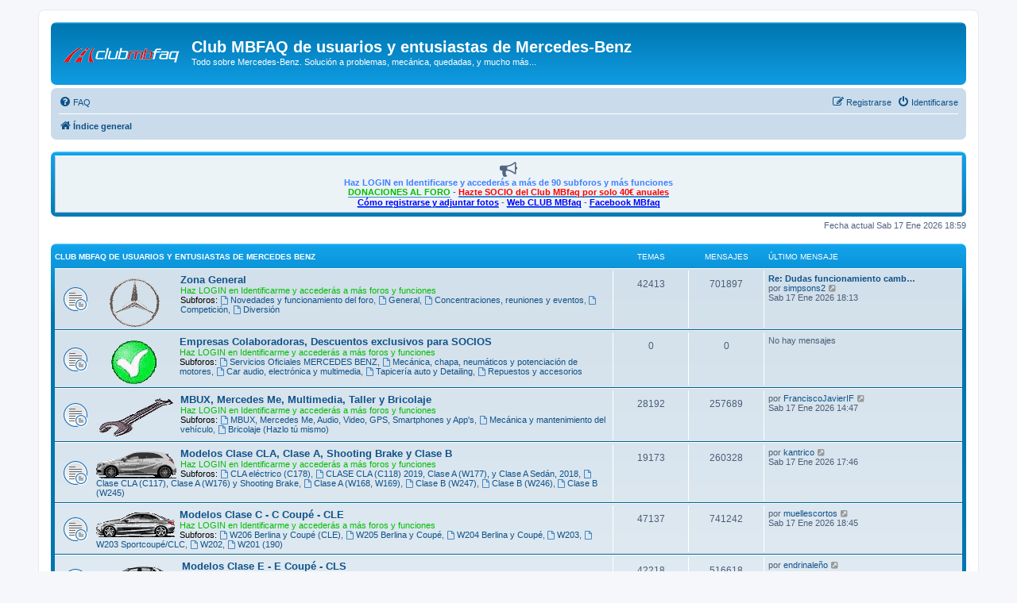

--- FILE ---
content_type: text/html; charset=UTF-8
request_url: https://www.mbfaq.com/index.php?sid=5d1460e321a7b709a6deefd42fcdbd42
body_size: 6573
content:
<!DOCTYPE html>
<html dir="ltr" lang="es">
<head>
<meta charset="utf-8" />
<meta http-equiv="X-UA-Compatible" content="IE=edge">
<meta name="viewport" content="width=device-width, initial-scale=1" />

        <!-- App Indexing for Google Search -->
        <link href="android-app://com.quoord.tapatalkpro.activity/tapatalk/www.mbfaq.com/?ttfid=45652&location=index&channel=google-indexing" rel="alternate" />
        <link href="ios-app://307880732/tapatalk/www.mbfaq.com/?ttfid=45652&location=index&channel=google-indexing" rel="alternate" />
        
        <link href="./mobiquo/smartbanner/manifest.json" rel="manifest">
        
        <meta name="apple-itunes-app" content="app-id=307880732, affiliate-data=at=10lR7C, app-argument=tapatalk://www.mbfaq.com/?ttfid=45652&location=index" />
        
<title>Club MBFAQ de usuarios y entusiastas de Mercedes-Benz - Página principal</title>

	<link rel="alternate" type="application/atom+xml" title="Feed - Club MBFAQ de usuarios y entusiastas de Mercedes-Benz" href="/app.php/feed?sid=204e2851e3fb23c08f278f88dc54e3c9">	<link rel="alternate" type="application/atom+xml" title="Feed - Noticias" href="/app.php/feed/news?sid=204e2851e3fb23c08f278f88dc54e3c9">	<link rel="alternate" type="application/atom+xml" title="Feed - Todos los Foros" href="/app.php/feed/forums?sid=204e2851e3fb23c08f278f88dc54e3c9">	<link rel="alternate" type="application/atom+xml" title="Feed - Nuevos Temas" href="/app.php/feed/topics?sid=204e2851e3fb23c08f278f88dc54e3c9">	<link rel="alternate" type="application/atom+xml" title="Feed - Temas Activos" href="/app.php/feed/topics_active?sid=204e2851e3fb23c08f278f88dc54e3c9">			
	<link rel="canonical" href="https://www.mbfaq.com/">

<!--
	phpBB style name: prosilver
	Based on style:   prosilver (this is the default phpBB3 style)
	Original author:  Tom Beddard ( http://www.subBlue.com/ )
	Modified by:
-->

<link href="./assets/css/font-awesome.min.css?assets_version=140" rel="stylesheet">
<link href="./styles/prosilver/theme/stylesheet.css?assets_version=140" rel="stylesheet">
<link href="./styles/prosilver/theme/es_x_tu/stylesheet.css?assets_version=140" rel="stylesheet">




<!--[if lte IE 9]>
	<link href="./styles/prosilver/theme/tweaks.css?assets_version=140" rel="stylesheet">
<![endif]-->





</head>
<body id="phpbb" class="nojs notouch section-index ltr ">


<div id="wrap" class="wrap">
	<a id="top" class="top-anchor" accesskey="t"></a>
	<div id="page-header">
		<div class="headerbar" role="banner">
					<div class="inner">

			<div id="site-description" class="site-description">
		<a id="logo" class="logo" href="./index.php?sid=204e2851e3fb23c08f278f88dc54e3c9" title="Índice general">
					<span class="site_logo"></span>
				</a>
				<h1>Club MBFAQ de usuarios y entusiastas de Mercedes-Benz</h1>
				<p>Todo sobre Mercedes-Benz. Solución a problemas, mecánica, quedadas, y mucho más...</p>
				<p class="skiplink"><a href="#start_here">Obviar</a></p>
			</div>

									
			</div>
					</div>
				<div class="navbar" role="navigation">
	<div class="inner">

	<ul id="nav-main" class="nav-main linklist" role="menubar">

		<li id="quick-links" class="quick-links dropdown-container responsive-menu hidden" data-skip-responsive="true">
			<a href="#" class="dropdown-trigger">
				<i class="icon fa-bars fa-fw" aria-hidden="true"></i><span>Enlaces rápidos</span>
			</a>
			<div class="dropdown">
				<div class="pointer"><div class="pointer-inner"></div></div>
				<ul class="dropdown-contents" role="menu">
					
					
										<li class="separator"></li>

									</ul>
			</div>
		</li>

				<li data-skip-responsive="true">
			<a href="/app.php/help/faq?sid=204e2851e3fb23c08f278f88dc54e3c9" rel="help" title="Preguntas Frecuentes" role="menuitem">
				<i class="icon fa-question-circle fa-fw" aria-hidden="true"></i><span>FAQ</span>
			</a>
		</li>
						
			<li class="rightside"  data-skip-responsive="true">
			<a href="./ucp.php?mode=login&amp;redirect=index.php&amp;sid=204e2851e3fb23c08f278f88dc54e3c9" title="Identificarse" accesskey="x" role="menuitem">
				<i class="icon fa-power-off fa-fw" aria-hidden="true"></i><span>Identificarse</span>
			</a>
		</li>
					<li class="rightside" data-skip-responsive="true">
				<a href="./ucp.php?mode=register&amp;sid=204e2851e3fb23c08f278f88dc54e3c9" role="menuitem">
					<i class="icon fa-pencil-square-o  fa-fw" aria-hidden="true"></i><span>Registrarse</span>
				</a>
			</li>
						</ul>

	<ul id="nav-breadcrumbs" class="nav-breadcrumbs linklist navlinks" role="menubar">
				
		
		<li class="breadcrumbs" itemscope itemtype="https://schema.org/BreadcrumbList">

			
							<span class="crumb" itemtype="https://schema.org/ListItem" itemprop="itemListElement" itemscope><a itemprop="item" href="./index.php?sid=204e2851e3fb23c08f278f88dc54e3c9" accesskey="h" data-navbar-reference="index"><i class="icon fa-home fa-fw"></i><span itemprop="name">Índice general</span></a><meta itemprop="position" content="1" /></span>

			
					</li>

		
			</ul>

	</div>
</div>
	</div>

	
	<a id="start_here" class="anchor"></a>
	<div id="page-body" class="page-body" role="main">
		
		﻿<!-- Start Simple News Admin by Galandas -->
<div class="forabg">
	<div class="inner">
		<table class="table1" cellspacing="0">
			<tr class="bg1">
				<td style="text-align: center;"><i class="fa fa-bullhorn fa-2x" aria-hidden="true"></i>
 <div align="center"><span style="color:#4080FF"><strong class="text-strong">Haz LOGIN en Identificarse y accederás a más de 90 subforos y más funciones</strong></span></div>
<div align="center"><strong class="text-strong"><a href="https://www.mbfaq.com/viewtopic.php?t=312149" class="postlink"><span style="color:#00BF00">DONACIONES AL FORO</span></a> - <a href="https://www.mbfaq.com/viewtopic.php?t=239734" class="postlink"><span style="text-decoration:underline"><strong class="text-strong"><span style="color:#FF0000">Hazte SOCIO del Club MBfaq por solo 40€ anuales</span></strong></span></a></strong><br>

<div align="center"><strong class="text-strong"><a href="https://www.mbfaq.com/viewtopic.php?f=8&amp;t=197516" class="postlink"><span style="color:#0000FF"><strong class="text-strong"><span style="text-decoration:underline">Cómo registrarse y adjuntar fotos</span></strong></span></a><strong class="text-strong"> - <a href="http://www.clubmbfaq.es/" class="postlink"><span style="color:#0000FF"><span style="text-decoration:underline"><strong class="text-strong">Web CLUB MBfaq</strong></span></span></a>   - <a href="https://m.facebook.com/clubmbfaq/?ref=bookmarks" class="postlink"><span style="color:#0000FF"><span style="text-decoration:underline"><strong class="text-strong">Facebook MBfaq</strong></span></span></a></strong></strong></div></div></td>
			</tr>
		</table>
	</div>
</div>
	
<!-- End Simple News Admin by Galandas -->	
<p class="right responsive-center time">Fecha actual Sab 17 Ene 2026 18:59</p>



	
				<div class="forabg">
			<div class="inner">
			<ul class="topiclist">
				<li class="header">
										<dl class="row-item">
						<dt><div class="list-inner"><a href="./viewforum.php?f=137&amp;sid=204e2851e3fb23c08f278f88dc54e3c9">Club MBFAQ de usuarios y entusiastas de Mercedes Benz</a></div></dt>
						<dd class="topics">Temas</dd>
						<dd class="posts">Mensajes</dd>
						<dd class="lastpost"><span>Último mensaje</span></dd>
					</dl>
									</li>
			</ul>
			<ul class="topiclist forums">
		
	
	
	
			
					<li class="row">
						<dl class="row-item forum_read_subforum">
				<dt title="No hay mensajes sin leer">
										<div class="list-inner">
													<!--
								<a class="feed-icon-forum" title="Feed - Zona General" href="/app.php/feed?sid=204e2851e3fb23c08f278f88dc54e3c9?f=96">
									<i class="icon fa-rss-square fa-fw icon-orange" aria-hidden="true"></i><span class="sr-only">Feed - Zona General</span>
								</a>
							-->
																										<span class="forum-image"><img src="./images/foros/General.GIF" alt="No hay mensajes sin leer" /></span>
																			<a href="./viewforum.php?f=96&amp;sid=204e2851e3fb23c08f278f88dc54e3c9" class="forumtitle">Zona General</a>
						<br /><span style="color:#00BF00">Haz LOGIN en Identificarme y accederás a más foros y funciones</span>																										<br /><strong>Subforos:</strong>
															<a href="./viewforum.php?f=18&amp;sid=204e2851e3fb23c08f278f88dc54e3c9" class="subforum read" title="No hay mensajes sin leer">
									<i class="icon fa-file-o fa-fw  icon-blue icon-md" aria-hidden="true"></i>Novedades y funcionamiento del foro</a>, 															<a href="./viewforum.php?f=8&amp;sid=204e2851e3fb23c08f278f88dc54e3c9" class="subforum read" title="No hay mensajes sin leer">
									<i class="icon fa-file-o fa-fw  icon-blue icon-md" aria-hidden="true"></i>General</a>, 															<a href="./viewforum.php?f=28&amp;sid=204e2851e3fb23c08f278f88dc54e3c9" class="subforum read" title="No hay mensajes sin leer">
									<i class="icon fa-file-o fa-fw  icon-blue icon-md" aria-hidden="true"></i>Concentraciones, reuniones y eventos</a>, 															<a href="./viewforum.php?f=22&amp;sid=204e2851e3fb23c08f278f88dc54e3c9" class="subforum read" title="No hay mensajes sin leer">
									<i class="icon fa-file-o fa-fw  icon-blue icon-md" aria-hidden="true"></i>Competición</a>, 															<a href="./viewforum.php?f=9&amp;sid=204e2851e3fb23c08f278f88dc54e3c9" class="subforum read" title="No hay mensajes sin leer">
									<i class="icon fa-file-o fa-fw  icon-blue icon-md" aria-hidden="true"></i>Diversión</a>																				
												<div class="responsive-show" style="display: none;">
															Temas: <strong>42413</strong>
													</div>
											</div>
				</dt>
									<dd class="topics">42413 <dfn>Temas</dfn></dd>
					<dd class="posts">701897 <dfn>Mensajes</dfn></dd>
					<dd class="lastpost">
						<span>
																						<dfn>Último mensaje</dfn>
																										<a href="./viewtopic.php?p=4055272&amp;sid=204e2851e3fb23c08f278f88dc54e3c9#p4055272" title="Re: Dudas funcionamiento cambio automático al retener/freno" class="lastsubject">Re: Dudas funcionamiento camb…</a> <br />
																	por <a href="./memberlist.php?mode=viewprofile&amp;u=119798&amp;sid=204e2851e3fb23c08f278f88dc54e3c9" class="username">simpsons2</a>																	<a href="./viewtopic.php?p=4055272&amp;sid=204e2851e3fb23c08f278f88dc54e3c9#p4055272" title="Ver último mensaje">
										<i class="icon fa-external-link-square fa-fw icon-lightgray icon-md" aria-hidden="true"></i><span class="sr-only">Ver último mensaje</span>
									</a>
																<br /><time datetime="2026-01-17T17:13:26+00:00">Sab 17 Ene 2026 18:13</time>
													</span>
					</dd>
							</dl>
					</li>
			
	
	
			
					<li class="row">
						<dl class="row-item forum_read_subforum">
				<dt title="No hay mensajes sin leer">
										<div class="list-inner">
													<!--
								<a class="feed-icon-forum" title="Feed - Empresas Colaboradoras, Descuentos exclusivos para SOCIOS" href="/app.php/feed?sid=204e2851e3fb23c08f278f88dc54e3c9?f=138">
									<i class="icon fa-rss-square fa-fw icon-orange" aria-hidden="true"></i><span class="sr-only">Feed - Empresas Colaboradoras, Descuentos exclusivos para SOCIOS</span>
								</a>
							-->
																										<span class="forum-image"><img src="./images/foros/empresas.png" alt="No hay mensajes sin leer" /></span>
																			<a href="./viewforum.php?f=138&amp;sid=204e2851e3fb23c08f278f88dc54e3c9" class="forumtitle">Empresas Colaboradoras, Descuentos exclusivos para SOCIOS</a>
						<br /><span style="color:#00BF00">Haz LOGIN en Identificarme y accederás a más foros y funciones</span>																										<br /><strong>Subforos:</strong>
															<a href="./viewforum.php?f=204&amp;sid=204e2851e3fb23c08f278f88dc54e3c9" class="subforum read" title="No hay mensajes sin leer">
									<i class="icon fa-file-o fa-fw  icon-blue icon-md" aria-hidden="true"></i>Servicios Oficiales MERCEDES BENZ</a>, 															<a href="./viewforum.php?f=109&amp;sid=204e2851e3fb23c08f278f88dc54e3c9" class="subforum read" title="No hay mensajes sin leer">
									<i class="icon fa-file-o fa-fw  icon-blue icon-md" aria-hidden="true"></i>Mecánica, chapa, neumáticos y potenciación de motores</a>, 															<a href="./viewforum.php?f=110&amp;sid=204e2851e3fb23c08f278f88dc54e3c9" class="subforum read" title="No hay mensajes sin leer">
									<i class="icon fa-file-o fa-fw  icon-blue icon-md" aria-hidden="true"></i>Car audio, electrónica y multimedia</a>, 															<a href="./viewforum.php?f=111&amp;sid=204e2851e3fb23c08f278f88dc54e3c9" class="subforum read" title="No hay mensajes sin leer">
									<i class="icon fa-file-o fa-fw  icon-blue icon-md" aria-hidden="true"></i>Tapicería auto y Detailing</a>, 															<a href="./viewforum.php?f=112&amp;sid=204e2851e3fb23c08f278f88dc54e3c9" class="subforum read" title="No hay mensajes sin leer">
									<i class="icon fa-file-o fa-fw  icon-blue icon-md" aria-hidden="true"></i>Repuestos y accesorios</a>																				
												<div class="responsive-show" style="display: none;">
													</div>
											</div>
				</dt>
									<dd class="topics">0 <dfn>Temas</dfn></dd>
					<dd class="posts">0 <dfn>Mensajes</dfn></dd>
					<dd class="lastpost">
						<span>
																													No hay mensajes
																				</span>
					</dd>
							</dl>
					</li>
			
	
	
			
					<li class="row">
						<dl class="row-item forum_read_subforum">
				<dt title="No hay mensajes sin leer">
										<div class="list-inner">
													<!--
								<a class="feed-icon-forum" title="Feed - MBUX, Mercedes Me, Multimedia, Taller y Bricolaje" href="/app.php/feed?sid=204e2851e3fb23c08f278f88dc54e3c9?f=97">
									<i class="icon fa-rss-square fa-fw icon-orange" aria-hidden="true"></i><span class="sr-only">Feed - MBUX, Mercedes Me, Multimedia, Taller y Bricolaje</span>
								</a>
							-->
																										<span class="forum-image"><img src="./images/foros/TALLER.GIF" alt="No hay mensajes sin leer" /></span>
																			<a href="./viewforum.php?f=97&amp;sid=204e2851e3fb23c08f278f88dc54e3c9" class="forumtitle">MBUX, Mercedes Me, Multimedia, Taller y Bricolaje</a>
						<br /><span style="color:#00BF00">Haz LOGIN en Identificarme y accederás a más foros y funciones</span>																										<br /><strong>Subforos:</strong>
															<a href="./viewforum.php?f=25&amp;sid=204e2851e3fb23c08f278f88dc54e3c9" class="subforum read" title="No hay mensajes sin leer">
									<i class="icon fa-file-o fa-fw  icon-blue icon-md" aria-hidden="true"></i>MBUX, Mercedes Me, Audio, Video, GPS, Smartphones y App's</a>, 															<a href="./viewforum.php?f=11&amp;sid=204e2851e3fb23c08f278f88dc54e3c9" class="subforum read" title="No hay mensajes sin leer">
									<i class="icon fa-file-o fa-fw  icon-blue icon-md" aria-hidden="true"></i>Mecánica y mantenimiento del vehículo</a>, 															<a href="./viewforum.php?f=36&amp;sid=204e2851e3fb23c08f278f88dc54e3c9" class="subforum read" title="No hay mensajes sin leer">
									<i class="icon fa-file-o fa-fw  icon-blue icon-md" aria-hidden="true"></i>Bricolaje (Hazlo tú mismo)</a>																				
												<div class="responsive-show" style="display: none;">
															Temas: <strong>28192</strong>
													</div>
											</div>
				</dt>
									<dd class="topics">28192 <dfn>Temas</dfn></dd>
					<dd class="posts">257689 <dfn>Mensajes</dfn></dd>
					<dd class="lastpost">
						<span>
																						<dfn>Último mensaje</dfn>
																	por <a href="./memberlist.php?mode=viewprofile&amp;u=245049&amp;sid=204e2851e3fb23c08f278f88dc54e3c9" class="username">FranciscoJavierIF</a>																	<a href="./viewtopic.php?p=4055249&amp;sid=204e2851e3fb23c08f278f88dc54e3c9#p4055249" title="Ver último mensaje">
										<i class="icon fa-external-link-square fa-fw icon-lightgray icon-md" aria-hidden="true"></i><span class="sr-only">Ver último mensaje</span>
									</a>
																<br /><time datetime="2026-01-17T13:47:16+00:00">Sab 17 Ene 2026 14:47</time>
													</span>
					</dd>
							</dl>
					</li>
			
	
	
			
					<li class="row">
						<dl class="row-item forum_read_subforum">
				<dt title="No hay mensajes sin leer">
										<div class="list-inner">
													<!--
								<a class="feed-icon-forum" title="Feed - Modelos Clase CLA, Clase A, Shooting Brake y Clase B" href="/app.php/feed?sid=204e2851e3fb23c08f278f88dc54e3c9?f=98">
									<i class="icon fa-rss-square fa-fw icon-orange" aria-hidden="true"></i><span class="sr-only">Feed - Modelos Clase CLA, Clase A, Shooting Brake y Clase B</span>
								</a>
							-->
																										<span class="forum-image"><img src="./images/foros/W176.png" alt="No hay mensajes sin leer" /></span>
																			<a href="./viewforum.php?f=98&amp;sid=204e2851e3fb23c08f278f88dc54e3c9" class="forumtitle">Modelos Clase CLA, Clase A, Shooting Brake y Clase B</a>
						<br /><span style="color:#00BF00">Haz LOGIN en Identificarme y accederás a más foros y funciones</span>																										<br /><strong>Subforos:</strong>
															<a href="./viewforum.php?f=238&amp;sid=204e2851e3fb23c08f278f88dc54e3c9" class="subforum read" title="No hay mensajes sin leer">
									<i class="icon fa-file-o fa-fw  icon-blue icon-md" aria-hidden="true"></i>CLA eléctrico (C178)</a>, 															<a href="./viewforum.php?f=217&amp;sid=204e2851e3fb23c08f278f88dc54e3c9" class="subforum read" title="No hay mensajes sin leer">
									<i class="icon fa-file-o fa-fw  icon-blue icon-md" aria-hidden="true"></i>CLASE CLA (C118) 2019, Clase A (W177), y Clase A Sedán, 2018</a>, 															<a href="./viewforum.php?f=161&amp;sid=204e2851e3fb23c08f278f88dc54e3c9" class="subforum read" title="No hay mensajes sin leer">
									<i class="icon fa-file-o fa-fw  icon-blue icon-md" aria-hidden="true"></i>Clase CLA (C117), Clase A (W176) y Shooting Brake</a>, 															<a href="./viewforum.php?f=2&amp;sid=204e2851e3fb23c08f278f88dc54e3c9" class="subforum read" title="No hay mensajes sin leer">
									<i class="icon fa-file-o fa-fw  icon-blue icon-md" aria-hidden="true"></i>Clase A (W168, W169)</a>, 															<a href="./viewforum.php?f=222&amp;sid=204e2851e3fb23c08f278f88dc54e3c9" class="subforum read" title="No hay mensajes sin leer">
									<i class="icon fa-file-o fa-fw  icon-blue icon-md" aria-hidden="true"></i>Clase B (W247)</a>, 															<a href="./viewforum.php?f=153&amp;sid=204e2851e3fb23c08f278f88dc54e3c9" class="subforum read" title="No hay mensajes sin leer">
									<i class="icon fa-file-o fa-fw  icon-blue icon-md" aria-hidden="true"></i>Clase B (W246)</a>, 															<a href="./viewforum.php?f=42&amp;sid=204e2851e3fb23c08f278f88dc54e3c9" class="subforum read" title="No hay mensajes sin leer">
									<i class="icon fa-file-o fa-fw  icon-blue icon-md" aria-hidden="true"></i>Clase B (W245)</a>																				
												<div class="responsive-show" style="display: none;">
															Temas: <strong>19173</strong>
													</div>
											</div>
				</dt>
									<dd class="topics">19173 <dfn>Temas</dfn></dd>
					<dd class="posts">260328 <dfn>Mensajes</dfn></dd>
					<dd class="lastpost">
						<span>
																						<dfn>Último mensaje</dfn>
																	por <a href="./memberlist.php?mode=viewprofile&amp;u=25724&amp;sid=204e2851e3fb23c08f278f88dc54e3c9" class="username">kantrico</a>																	<a href="./viewtopic.php?p=4055265&amp;sid=204e2851e3fb23c08f278f88dc54e3c9#p4055265" title="Ver último mensaje">
										<i class="icon fa-external-link-square fa-fw icon-lightgray icon-md" aria-hidden="true"></i><span class="sr-only">Ver último mensaje</span>
									</a>
																<br /><time datetime="2026-01-17T16:46:38+00:00">Sab 17 Ene 2026 17:46</time>
													</span>
					</dd>
							</dl>
					</li>
			
	
	
			
					<li class="row">
						<dl class="row-item forum_read_subforum">
				<dt title="No hay mensajes sin leer">
										<div class="list-inner">
													<!--
								<a class="feed-icon-forum" title="Feed - Modelos Clase C - C Coupé - CLE" href="/app.php/feed?sid=204e2851e3fb23c08f278f88dc54e3c9?f=99">
									<i class="icon fa-rss-square fa-fw icon-orange" aria-hidden="true"></i><span class="sr-only">Feed - Modelos Clase C - C Coupé - CLE</span>
								</a>
							-->
																										<span class="forum-image"><img src="./images/foros/w205.png" alt="No hay mensajes sin leer" /></span>
																			<a href="./viewforum.php?f=99&amp;sid=204e2851e3fb23c08f278f88dc54e3c9" class="forumtitle">Modelos Clase C - C Coupé - CLE</a>
						<br /><span style="color:#00BF00">Haz LOGIN en Identificarme y accederás a más foros y funciones</span>																										<br /><strong>Subforos:</strong>
															<a href="./viewforum.php?f=226&amp;sid=204e2851e3fb23c08f278f88dc54e3c9" class="subforum read" title="No hay mensajes sin leer">
									<i class="icon fa-file-o fa-fw  icon-blue icon-md" aria-hidden="true"></i>W206 Berlina y Coupé (CLE)</a>, 															<a href="./viewforum.php?f=180&amp;sid=204e2851e3fb23c08f278f88dc54e3c9" class="subforum read" title="No hay mensajes sin leer">
									<i class="icon fa-file-o fa-fw  icon-blue icon-md" aria-hidden="true"></i>W205 Berlina y Coupé</a>, 															<a href="./viewforum.php?f=41&amp;sid=204e2851e3fb23c08f278f88dc54e3c9" class="subforum read" title="No hay mensajes sin leer">
									<i class="icon fa-file-o fa-fw  icon-blue icon-md" aria-hidden="true"></i>W204 Berlina y Coupé</a>, 															<a href="./viewforum.php?f=3&amp;sid=204e2851e3fb23c08f278f88dc54e3c9" class="subforum read" title="No hay mensajes sin leer">
									<i class="icon fa-file-o fa-fw  icon-blue icon-md" aria-hidden="true"></i>W203</a>, 															<a href="./viewforum.php?f=76&amp;sid=204e2851e3fb23c08f278f88dc54e3c9" class="subforum read" title="No hay mensajes sin leer">
									<i class="icon fa-file-o fa-fw  icon-blue icon-md" aria-hidden="true"></i>W203 Sportcoupé/CLC</a>, 															<a href="./viewforum.php?f=13&amp;sid=204e2851e3fb23c08f278f88dc54e3c9" class="subforum read" title="No hay mensajes sin leer">
									<i class="icon fa-file-o fa-fw  icon-blue icon-md" aria-hidden="true"></i>W202</a>, 															<a href="./viewforum.php?f=12&amp;sid=204e2851e3fb23c08f278f88dc54e3c9" class="subforum read" title="No hay mensajes sin leer">
									<i class="icon fa-file-o fa-fw  icon-blue icon-md" aria-hidden="true"></i>W201 (190)</a>																				
												<div class="responsive-show" style="display: none;">
															Temas: <strong>47137</strong>
													</div>
											</div>
				</dt>
									<dd class="topics">47137 <dfn>Temas</dfn></dd>
					<dd class="posts">741242 <dfn>Mensajes</dfn></dd>
					<dd class="lastpost">
						<span>
																						<dfn>Último mensaje</dfn>
																	por <a href="./memberlist.php?mode=viewprofile&amp;u=22686&amp;sid=204e2851e3fb23c08f278f88dc54e3c9" class="username">muellescortos</a>																	<a href="./viewtopic.php?p=4055276&amp;sid=204e2851e3fb23c08f278f88dc54e3c9#p4055276" title="Ver último mensaje">
										<i class="icon fa-external-link-square fa-fw icon-lightgray icon-md" aria-hidden="true"></i><span class="sr-only">Ver último mensaje</span>
									</a>
																<br /><time datetime="2026-01-17T17:45:36+00:00">Sab 17 Ene 2026 18:45</time>
													</span>
					</dd>
							</dl>
					</li>
			
	
	
			
					<li class="row">
						<dl class="row-item forum_read_subforum">
				<dt title="No hay mensajes sin leer">
										<div class="list-inner">
													<!--
								<a class="feed-icon-forum" title="Feed - Modelos Clase E - E Coupé - CLS" href="/app.php/feed?sid=204e2851e3fb23c08f278f88dc54e3c9?f=100">
									<i class="icon fa-rss-square fa-fw icon-orange" aria-hidden="true"></i><span class="sr-only">Feed - Modelos Clase E - E Coupé - CLS</span>
								</a>
							-->
																										<span class="forum-image"><img src="./images/foros/W212.png" alt="No hay mensajes sin leer" /></span>
																			<a href="./viewforum.php?f=100&amp;sid=204e2851e3fb23c08f278f88dc54e3c9" class="forumtitle">Modelos Clase E - E Coupé - CLS</a>
						<br /><span style="color:#00BF00">Haz LOGIN en Identificarme y accederás a más foros y funciones</span>																										<br /><strong>Subforos:</strong>
															<a href="./viewforum.php?f=232&amp;sid=204e2851e3fb23c08f278f88dc54e3c9" class="subforum read" title="No hay mensajes sin leer">
									<i class="icon fa-file-o fa-fw  icon-blue icon-md" aria-hidden="true"></i>EQE - Eléctrico</a>, 															<a href="./viewforum.php?f=206&amp;sid=204e2851e3fb23c08f278f88dc54e3c9" class="subforum read" title="No hay mensajes sin leer">
									<i class="icon fa-file-o fa-fw  icon-blue icon-md" aria-hidden="true"></i>W213, W257 (CLS), W214</a>, 															<a href="./viewforum.php?f=74&amp;sid=204e2851e3fb23c08f278f88dc54e3c9" class="subforum read" title="No hay mensajes sin leer">
									<i class="icon fa-file-o fa-fw  icon-blue icon-md" aria-hidden="true"></i>W212 W218 (CLS) C207</a>, 															<a href="./viewforum.php?f=4&amp;sid=204e2851e3fb23c08f278f88dc54e3c9" class="subforum read" title="No hay mensajes sin leer">
									<i class="icon fa-file-o fa-fw  icon-blue icon-md" aria-hidden="true"></i>W211 y W219 (CLS)</a>, 															<a href="./viewforum.php?f=14&amp;sid=204e2851e3fb23c08f278f88dc54e3c9" class="subforum read" title="No hay mensajes sin leer">
									<i class="icon fa-file-o fa-fw  icon-blue icon-md" aria-hidden="true"></i>W210</a>, 															<a href="./viewforum.php?f=75&amp;sid=204e2851e3fb23c08f278f88dc54e3c9" class="subforum read" title="No hay mensajes sin leer">
									<i class="icon fa-file-o fa-fw  icon-blue icon-md" aria-hidden="true"></i>W124</a>, 															<a href="./viewforum.php?f=17&amp;sid=204e2851e3fb23c08f278f88dc54e3c9" class="subforum read" title="No hay mensajes sin leer">
									<i class="icon fa-file-o fa-fw  icon-blue icon-md" aria-hidden="true"></i>W123</a>																				
												<div class="responsive-show" style="display: none;">
															Temas: <strong>42218</strong>
													</div>
											</div>
				</dt>
									<dd class="topics">42218 <dfn>Temas</dfn></dd>
					<dd class="posts">516618 <dfn>Mensajes</dfn></dd>
					<dd class="lastpost">
						<span>
																						<dfn>Último mensaje</dfn>
																	por <a href="./memberlist.php?mode=viewprofile&amp;u=29866&amp;sid=204e2851e3fb23c08f278f88dc54e3c9" class="username">endrinaleño</a>																	<a href="./viewtopic.php?p=4055260&amp;sid=204e2851e3fb23c08f278f88dc54e3c9#p4055260" title="Ver último mensaje">
										<i class="icon fa-external-link-square fa-fw icon-lightgray icon-md" aria-hidden="true"></i><span class="sr-only">Ver último mensaje</span>
									</a>
																<br /><time datetime="2026-01-17T15:50:14+00:00">Sab 17 Ene 2026 16:50</time>
													</span>
					</dd>
							</dl>
					</li>
			
	
	
			
					<li class="row">
						<dl class="row-item forum_read_subforum">
				<dt title="No hay mensajes sin leer">
										<div class="list-inner">
													<!--
								<a class="feed-icon-forum" title="Feed - Modelos Clases S - CL" href="/app.php/feed?sid=204e2851e3fb23c08f278f88dc54e3c9?f=101">
									<i class="icon fa-rss-square fa-fw icon-orange" aria-hidden="true"></i><span class="sr-only">Feed - Modelos Clases S - CL</span>
								</a>
							-->
																										<span class="forum-image"><img src="./images/foros/W221.png" alt="No hay mensajes sin leer" /></span>
																			<a href="./viewforum.php?f=101&amp;sid=204e2851e3fb23c08f278f88dc54e3c9" class="forumtitle">Modelos Clases S - CL</a>
						<br /><span style="color:#00BF00">Haz LOGIN en Identificarme y accederás a más foros y funciones</span>																										<br /><strong>Subforos:</strong>
															<a href="./viewforum.php?f=233&amp;sid=204e2851e3fb23c08f278f88dc54e3c9" class="subforum read" title="No hay mensajes sin leer">
									<i class="icon fa-file-o fa-fw  icon-blue icon-md" aria-hidden="true"></i>EQS - Eléctrico</a>, 															<a href="./viewforum.php?f=227&amp;sid=204e2851e3fb23c08f278f88dc54e3c9" class="subforum read" title="No hay mensajes sin leer">
									<i class="icon fa-file-o fa-fw  icon-blue icon-md" aria-hidden="true"></i>W223</a>, 															<a href="./viewforum.php?f=171&amp;sid=204e2851e3fb23c08f278f88dc54e3c9" class="subforum read" title="No hay mensajes sin leer">
									<i class="icon fa-file-o fa-fw  icon-blue icon-md" aria-hidden="true"></i>W222/C217 y W221/C216</a>, 															<a href="./viewforum.php?f=5&amp;sid=204e2851e3fb23c08f278f88dc54e3c9" class="subforum read" title="No hay mensajes sin leer">
									<i class="icon fa-file-o fa-fw  icon-blue icon-md" aria-hidden="true"></i>W220/C215</a>, 															<a href="./viewforum.php?f=77&amp;sid=204e2851e3fb23c08f278f88dc54e3c9" class="subforum read" title="No hay mensajes sin leer">
									<i class="icon fa-file-o fa-fw  icon-blue icon-md" aria-hidden="true"></i>W140/C140</a>, 															<a href="./viewforum.php?f=15&amp;sid=204e2851e3fb23c08f278f88dc54e3c9" class="subforum read" title="No hay mensajes sin leer">
									<i class="icon fa-file-o fa-fw  icon-blue icon-md" aria-hidden="true"></i>W126/C126 y W116</a>																				
												<div class="responsive-show" style="display: none;">
															Temas: <strong>8779</strong>
													</div>
											</div>
				</dt>
									<dd class="topics">8779 <dfn>Temas</dfn></dd>
					<dd class="posts">109418 <dfn>Mensajes</dfn></dd>
					<dd class="lastpost">
						<span>
																						<dfn>Último mensaje</dfn>
																	por <a href="./memberlist.php?mode=viewprofile&amp;u=141345&amp;sid=204e2851e3fb23c08f278f88dc54e3c9" class="username">James69</a>																	<a href="./viewtopic.php?p=4055217&amp;sid=204e2851e3fb23c08f278f88dc54e3c9#p4055217" title="Ver último mensaje">
										<i class="icon fa-external-link-square fa-fw icon-lightgray icon-md" aria-hidden="true"></i><span class="sr-only">Ver último mensaje</span>
									</a>
																<br /><time datetime="2026-01-16T22:53:26+00:00">Vie 16 Ene 2026 23:53</time>
													</span>
					</dd>
							</dl>
					</li>
			
	
	
			
					<li class="row">
						<dl class="row-item forum_read_subforum">
				<dt title="No hay mensajes sin leer">
										<div class="list-inner">
													<!--
								<a class="feed-icon-forum" title="Feed - Modelos Clase CLK" href="/app.php/feed?sid=204e2851e3fb23c08f278f88dc54e3c9?f=102">
									<i class="icon fa-rss-square fa-fw icon-orange" aria-hidden="true"></i><span class="sr-only">Feed - Modelos Clase CLK</span>
								</a>
							-->
																										<span class="forum-image"><img src="./images/foros/C209.png" alt="No hay mensajes sin leer" /></span>
																			<a href="./viewforum.php?f=102&amp;sid=204e2851e3fb23c08f278f88dc54e3c9" class="forumtitle">Modelos Clase CLK</a>
						<br /><span style="color:#00BF00">Haz LOGIN en Identificarme y accederás a más foros y funciones</span>																										<br /><strong>Subforos:</strong>
															<a href="./viewforum.php?f=78&amp;sid=204e2851e3fb23c08f278f88dc54e3c9" class="subforum read" title="No hay mensajes sin leer">
									<i class="icon fa-file-o fa-fw  icon-blue icon-md" aria-hidden="true"></i>W209</a>, 															<a href="./viewforum.php?f=79&amp;sid=204e2851e3fb23c08f278f88dc54e3c9" class="subforum read" title="No hay mensajes sin leer">
									<i class="icon fa-file-o fa-fw  icon-blue icon-md" aria-hidden="true"></i>W208</a>																				
												<div class="responsive-show" style="display: none;">
															Temas: <strong>7813</strong>
													</div>
											</div>
				</dt>
									<dd class="topics">7813 <dfn>Temas</dfn></dd>
					<dd class="posts">84561 <dfn>Mensajes</dfn></dd>
					<dd class="lastpost">
						<span>
																						<dfn>Último mensaje</dfn>
																	por <a href="./memberlist.php?mode=viewprofile&amp;u=121248&amp;sid=204e2851e3fb23c08f278f88dc54e3c9" class="username">Anko18</a>																	<a href="./viewtopic.php?p=4055208&amp;sid=204e2851e3fb23c08f278f88dc54e3c9#p4055208" title="Ver último mensaje">
										<i class="icon fa-external-link-square fa-fw icon-lightgray icon-md" aria-hidden="true"></i><span class="sr-only">Ver último mensaje</span>
									</a>
																<br /><time datetime="2026-01-16T21:12:28+00:00">Vie 16 Ene 2026 22:12</time>
													</span>
					</dd>
							</dl>
					</li>
			
	
	
			
					<li class="row">
						<dl class="row-item forum_read_subforum">
				<dt title="No hay mensajes sin leer">
										<div class="list-inner">
													<!--
								<a class="feed-icon-forum" title="Feed - Modelos Clase SLC (SLK)" href="/app.php/feed?sid=204e2851e3fb23c08f278f88dc54e3c9?f=103">
									<i class="icon fa-rss-square fa-fw icon-orange" aria-hidden="true"></i><span class="sr-only">Feed - Modelos Clase SLC (SLK)</span>
								</a>
							-->
																										<span class="forum-image"><img src="./images/foros/R172.GIF" alt="No hay mensajes sin leer" /></span>
																			<a href="./viewforum.php?f=103&amp;sid=204e2851e3fb23c08f278f88dc54e3c9" class="forumtitle">Modelos Clase SLC (SLK)</a>
						<br /><span style="color:#00BF00">Haz LOGIN en Identificarme y accederás a más foros y funciones</span>																										<br /><strong>Subforos:</strong>
															<a href="./viewforum.php?f=146&amp;sid=204e2851e3fb23c08f278f88dc54e3c9" class="subforum read" title="No hay mensajes sin leer">
									<i class="icon fa-file-o fa-fw  icon-blue icon-md" aria-hidden="true"></i>R172</a>, 															<a href="./viewforum.php?f=80&amp;sid=204e2851e3fb23c08f278f88dc54e3c9" class="subforum read" title="No hay mensajes sin leer">
									<i class="icon fa-file-o fa-fw  icon-blue icon-md" aria-hidden="true"></i>R171</a>, 															<a href="./viewforum.php?f=81&amp;sid=204e2851e3fb23c08f278f88dc54e3c9" class="subforum read" title="No hay mensajes sin leer">
									<i class="icon fa-file-o fa-fw  icon-blue icon-md" aria-hidden="true"></i>R170</a>																				
												<div class="responsive-show" style="display: none;">
															Temas: <strong>5324</strong>
													</div>
											</div>
				</dt>
									<dd class="topics">5324 <dfn>Temas</dfn></dd>
					<dd class="posts">69227 <dfn>Mensajes</dfn></dd>
					<dd class="lastpost">
						<span>
																						<dfn>Último mensaje</dfn>
																	por <a href="./memberlist.php?mode=viewprofile&amp;u=312668&amp;sid=204e2851e3fb23c08f278f88dc54e3c9" class="username">Atmosferico54</a>																	<a href="./viewtopic.php?p=4055135&amp;sid=204e2851e3fb23c08f278f88dc54e3c9#p4055135" title="Ver último mensaje">
										<i class="icon fa-external-link-square fa-fw icon-lightgray icon-md" aria-hidden="true"></i><span class="sr-only">Ver último mensaje</span>
									</a>
																<br /><time datetime="2026-01-16T10:18:11+00:00">Vie 16 Ene 2026 11:18</time>
													</span>
					</dd>
							</dl>
					</li>
			
	
	
			
					<li class="row">
						<dl class="row-item forum_read_subforum">
				<dt title="No hay mensajes sin leer">
										<div class="list-inner">
													<!--
								<a class="feed-icon-forum" title="Feed - Modelos Clase SL" href="/app.php/feed?sid=204e2851e3fb23c08f278f88dc54e3c9?f=104">
									<i class="icon fa-rss-square fa-fw icon-orange" aria-hidden="true"></i><span class="sr-only">Feed - Modelos Clase SL</span>
								</a>
							-->
																										<span class="forum-image"><img src="./images/foros/R230.png" alt="No hay mensajes sin leer" /></span>
																			<a href="./viewforum.php?f=104&amp;sid=204e2851e3fb23c08f278f88dc54e3c9" class="forumtitle">Modelos Clase SL</a>
						<br /><span style="color:#00BF00">Haz LOGIN en Identificarme y accederás a más foros y funciones</span>																										<br /><strong>Subforos:</strong>
															<a href="./viewforum.php?f=158&amp;sid=204e2851e3fb23c08f278f88dc54e3c9" class="subforum read" title="No hay mensajes sin leer">
									<i class="icon fa-file-o fa-fw  icon-blue icon-md" aria-hidden="true"></i>R231 y R230</a>, 															<a href="./viewforum.php?f=82&amp;sid=204e2851e3fb23c08f278f88dc54e3c9" class="subforum read" title="No hay mensajes sin leer">
									<i class="icon fa-file-o fa-fw  icon-blue icon-md" aria-hidden="true"></i>R129</a>, 															<a href="./viewforum.php?f=83&amp;sid=204e2851e3fb23c08f278f88dc54e3c9" class="subforum read" title="No hay mensajes sin leer">
									<i class="icon fa-file-o fa-fw  icon-blue icon-md" aria-hidden="true"></i>W107</a>																				
												<div class="responsive-show" style="display: none;">
															Temas: <strong>2413</strong>
													</div>
											</div>
				</dt>
									<dd class="topics">2413 <dfn>Temas</dfn></dd>
					<dd class="posts">29392 <dfn>Mensajes</dfn></dd>
					<dd class="lastpost">
						<span>
																						<dfn>Último mensaje</dfn>
																	por <a href="./memberlist.php?mode=viewprofile&amp;u=123223&amp;sid=204e2851e3fb23c08f278f88dc54e3c9" class="username">Jose16V</a>																	<a href="./viewtopic.php?p=4054986&amp;sid=204e2851e3fb23c08f278f88dc54e3c9#p4054986" title="Ver último mensaje">
										<i class="icon fa-external-link-square fa-fw icon-lightgray icon-md" aria-hidden="true"></i><span class="sr-only">Ver último mensaje</span>
									</a>
																<br /><time datetime="2026-01-15T13:08:36+00:00">Jue 15 Ene 2026 14:08</time>
													</span>
					</dd>
							</dl>
					</li>
			
	
	
			
					<li class="row">
						<dl class="row-item forum_read_subforum">
				<dt title="No hay mensajes sin leer">
										<div class="list-inner">
													<!--
								<a class="feed-icon-forum" title="Feed - Todoterrenos y SUV" href="/app.php/feed?sid=204e2851e3fb23c08f278f88dc54e3c9?f=105">
									<i class="icon fa-rss-square fa-fw icon-orange" aria-hidden="true"></i><span class="sr-only">Feed - Todoterrenos y SUV</span>
								</a>
							-->
																										<span class="forum-image"><img src="./images/foros/G463.png" alt="No hay mensajes sin leer" /></span>
																			<a href="./viewforum.php?f=105&amp;sid=204e2851e3fb23c08f278f88dc54e3c9" class="forumtitle">Todoterrenos y SUV</a>
						<br /><span style="color:#00BF00">Haz LOGIN en Identificarme y accederás a más foros y funciones</span>																										<br /><strong>Subforos:</strong>
															<a href="./viewforum.php?f=234&amp;sid=204e2851e3fb23c08f278f88dc54e3c9" class="subforum read" title="No hay mensajes sin leer">
									<i class="icon fa-file-o fa-fw  icon-blue icon-md" aria-hidden="true"></i>EQA - Eléctrico</a>, 															<a href="./viewforum.php?f=179&amp;sid=204e2851e3fb23c08f278f88dc54e3c9" class="subforum read" title="No hay mensajes sin leer">
									<i class="icon fa-file-o fa-fw  icon-blue icon-md" aria-hidden="true"></i>GLA</a>, 															<a href="./viewforum.php?f=235&amp;sid=204e2851e3fb23c08f278f88dc54e3c9" class="subforum read" title="No hay mensajes sin leer">
									<i class="icon fa-file-o fa-fw  icon-blue icon-md" aria-hidden="true"></i>EQB - Eléctrico</a>, 															<a href="./viewforum.php?f=221&amp;sid=204e2851e3fb23c08f278f88dc54e3c9" class="subforum read" title="No hay mensajes sin leer">
									<i class="icon fa-file-o fa-fw  icon-blue icon-md" aria-hidden="true"></i>GLB 2019 - 2025 / GLB 2026 -</a>, 															<a href="./viewforum.php?f=236&amp;sid=204e2851e3fb23c08f278f88dc54e3c9" class="subforum read" title="No hay mensajes sin leer">
									<i class="icon fa-file-o fa-fw  icon-blue icon-md" aria-hidden="true"></i>GLC 2025 - EQC - Eléctrico</a>, 															<a href="./viewforum.php?f=195&amp;sid=204e2851e3fb23c08f278f88dc54e3c9" class="subforum read" title="No hay mensajes sin leer">
									<i class="icon fa-file-o fa-fw  icon-blue icon-md" aria-hidden="true"></i>GLC, GLC COUPE</a>, 															<a href="./viewforum.php?f=154&amp;sid=204e2851e3fb23c08f278f88dc54e3c9" class="subforum read" title="No hay mensajes sin leer">
									<i class="icon fa-file-o fa-fw  icon-blue icon-md" aria-hidden="true"></i>GLE, GLE COUPE y GLS</a>, 															<a href="./viewforum.php?f=90&amp;sid=204e2851e3fb23c08f278f88dc54e3c9" class="subforum read" title="No hay mensajes sin leer">
									<i class="icon fa-file-o fa-fw  icon-blue icon-md" aria-hidden="true"></i>ML, GL</a>, 															<a href="./viewforum.php?f=92&amp;sid=204e2851e3fb23c08f278f88dc54e3c9" class="subforum read" title="No hay mensajes sin leer">
									<i class="icon fa-file-o fa-fw  icon-blue icon-md" aria-hidden="true"></i>GLK</a>, 															<a href="./viewforum.php?f=93&amp;sid=204e2851e3fb23c08f278f88dc54e3c9" class="subforum read" title="No hay mensajes sin leer">
									<i class="icon fa-file-o fa-fw  icon-blue icon-md" aria-hidden="true"></i>R</a>, 															<a href="./viewforum.php?f=214&amp;sid=204e2851e3fb23c08f278f88dc54e3c9" class="subforum read" title="No hay mensajes sin leer">
									<i class="icon fa-file-o fa-fw  icon-blue icon-md" aria-hidden="true"></i>X-CLASS</a>, 															<a href="./viewforum.php?f=89&amp;sid=204e2851e3fb23c08f278f88dc54e3c9" class="subforum read" title="No hay mensajes sin leer">
									<i class="icon fa-file-o fa-fw  icon-blue icon-md" aria-hidden="true"></i>G y UNIMOG</a>																				
												<div class="responsive-show" style="display: none;">
															Temas: <strong>13948</strong>
													</div>
											</div>
				</dt>
									<dd class="topics">13948 <dfn>Temas</dfn></dd>
					<dd class="posts">168536 <dfn>Mensajes</dfn></dd>
					<dd class="lastpost">
						<span>
																						<dfn>Último mensaje</dfn>
																	por <a href="./memberlist.php?mode=viewprofile&amp;u=317590&amp;sid=204e2851e3fb23c08f278f88dc54e3c9" class="username">Manueldiaz</a>																	<a href="./viewtopic.php?p=4055275&amp;sid=204e2851e3fb23c08f278f88dc54e3c9#p4055275" title="Ver último mensaje">
										<i class="icon fa-external-link-square fa-fw icon-lightgray icon-md" aria-hidden="true"></i><span class="sr-only">Ver último mensaje</span>
									</a>
																<br /><time datetime="2026-01-17T17:24:19+00:00">Sab 17 Ene 2026 18:24</time>
													</span>
					</dd>
							</dl>
					</li>
			
	
	
			
					<li class="row">
						<dl class="row-item forum_read_subforum">
				<dt title="No hay mensajes sin leer">
										<div class="list-inner">
													<!--
								<a class="feed-icon-forum" title="Feed - Resto modelos" href="/app.php/feed?sid=204e2851e3fb23c08f278f88dc54e3c9?f=106">
									<i class="icon fa-rss-square fa-fw icon-orange" aria-hidden="true"></i><span class="sr-only">Feed - Resto modelos</span>
								</a>
							-->
																										<span class="forum-image"><img src="./images/foros/Vito.png" alt="No hay mensajes sin leer" /></span>
																			<a href="./viewforum.php?f=106&amp;sid=204e2851e3fb23c08f278f88dc54e3c9" class="forumtitle">Resto modelos</a>
						<br /><span style="color:#00BF00">Haz LOGIN en Identificarme y accederás a más foros y funciones</span>																										<br /><strong>Subforos:</strong>
															<a href="./viewforum.php?f=237&amp;sid=204e2851e3fb23c08f278f88dc54e3c9" class="subforum read" title="No hay mensajes sin leer">
									<i class="icon fa-file-o fa-fw  icon-blue icon-md" aria-hidden="true"></i>EQV - Eléctrico</a>, 															<a href="./viewforum.php?f=10&amp;sid=204e2851e3fb23c08f278f88dc54e3c9" class="subforum read" title="No hay mensajes sin leer">
									<i class="icon fa-file-o fa-fw  icon-blue icon-md" aria-hidden="true"></i>Viano, Vito, Sprinter y otros industriales</a>, 															<a href="./viewforum.php?f=7&amp;sid=204e2851e3fb23c08f278f88dc54e3c9" class="subforum read" title="No hay mensajes sin leer">
									<i class="icon fa-file-o fa-fw  icon-blue icon-md" aria-hidden="true"></i>AMG</a>, 															<a href="./viewforum.php?f=16&amp;sid=204e2851e3fb23c08f278f88dc54e3c9" class="subforum read" title="No hay mensajes sin leer">
									<i class="icon fa-file-o fa-fw  icon-blue icon-md" aria-hidden="true"></i>Clásicos</a>																				
												<div class="responsive-show" style="display: none;">
															Temas: <strong>9564</strong>
													</div>
											</div>
				</dt>
									<dd class="topics">9564 <dfn>Temas</dfn></dd>
					<dd class="posts">107403 <dfn>Mensajes</dfn></dd>
					<dd class="lastpost">
						<span>
																						<dfn>Último mensaje</dfn>
																	por <a href="./memberlist.php?mode=viewprofile&amp;u=327674&amp;sid=204e2851e3fb23c08f278f88dc54e3c9" class="username">Camilred</a>																	<a href="./viewtopic.php?p=4055248&amp;sid=204e2851e3fb23c08f278f88dc54e3c9#p4055248" title="Ver último mensaje">
										<i class="icon fa-external-link-square fa-fw icon-lightgray icon-md" aria-hidden="true"></i><span class="sr-only">Ver último mensaje</span>
									</a>
																<br /><time datetime="2026-01-17T13:27:40+00:00">Sab 17 Ene 2026 14:27</time>
													</span>
					</dd>
							</dl>
					</li>
			
	
	
			
					<li class="row">
						<dl class="row-item forum_read_subforum">
				<dt title="No hay mensajes sin leer">
										<div class="list-inner">
													<!--
								<a class="feed-icon-forum" title="Feed - CompraVenta y Foro de Pruebas" href="/app.php/feed?sid=204e2851e3fb23c08f278f88dc54e3c9?f=108">
									<i class="icon fa-rss-square fa-fw icon-orange" aria-hidden="true"></i><span class="sr-only">Feed - CompraVenta y Foro de Pruebas</span>
								</a>
							-->
																										<span class="forum-image"><img src="./images/foros/compraventa.png" alt="No hay mensajes sin leer" /></span>
																			<a href="./viewforum.php?f=108&amp;sid=204e2851e3fb23c08f278f88dc54e3c9" class="forumtitle">CompraVenta y Foro de Pruebas</a>
						<br /><span style="color:#00BF00">Haz LOGIN en Identificarme y accederás a más foros y funciones</span>																										<br /><strong>Subforos:</strong>
															<a href="./viewforum.php?f=87&amp;sid=204e2851e3fb23c08f278f88dc54e3c9" class="subforum read" title="No hay mensajes sin leer">
									<i class="icon fa-file-o fa-fw  icon-blue icon-md" aria-hidden="true"></i>CompraVenta de vehículos a motor</a>, 															<a href="./viewforum.php?f=88&amp;sid=204e2851e3fb23c08f278f88dc54e3c9" class="subforum read" title="No hay mensajes sin leer">
									<i class="icon fa-file-o fa-fw  icon-blue icon-md" aria-hidden="true"></i>CompraVenta (NO vehículos)</a>																				
												<div class="responsive-show" style="display: none;">
															Temas: <strong>78</strong>
													</div>
											</div>
				</dt>
									<dd class="topics">78 <dfn>Temas</dfn></dd>
					<dd class="posts">349 <dfn>Mensajes</dfn></dd>
					<dd class="lastpost">
						<span>
																						<dfn>Último mensaje</dfn>
																										<a href="./viewtopic.php?p=4055195&amp;sid=204e2851e3fb23c08f278f88dc54e3c9#p4055195" title="Re: [VENDIDO] Mercedes Benz SLK 230 Kompressor" class="lastsubject">Re: [VENDIDO] Mercedes Benz S…</a> <br />
																	por <a href="./memberlist.php?mode=viewprofile&amp;u=162665&amp;sid=204e2851e3fb23c08f278f88dc54e3c9" class="username">gti4</a>																	<a href="./viewtopic.php?p=4055195&amp;sid=204e2851e3fb23c08f278f88dc54e3c9#p4055195" title="Ver último mensaje">
										<i class="icon fa-external-link-square fa-fw icon-lightgray icon-md" aria-hidden="true"></i><span class="sr-only">Ver último mensaje</span>
									</a>
																<br /><time datetime="2026-01-16T19:45:25+00:00">Vie 16 Ene 2026 20:45</time>
													</span>
					</dd>
							</dl>
					</li>
			
				</ul>

			</div>
		</div>
		


	<form method="post" action="./ucp.php?mode=login&amp;sid=204e2851e3fb23c08f278f88dc54e3c9" class="headerspace">
	<h3><a href="./ucp.php?mode=login&amp;redirect=index.php&amp;sid=204e2851e3fb23c08f278f88dc54e3c9">Identificarse</a>&nbsp; &bull; &nbsp;<a href="./ucp.php?mode=register&amp;sid=204e2851e3fb23c08f278f88dc54e3c9">Registrarse</a></h3>
		<fieldset class="quick-login">
			<label for="username"><span>Nombre de Usuario:</span> <input type="text" tabindex="1" name="username" id="username" size="10" class="inputbox" title="Nombre de Usuario" autocomplete="username" /></label>
			<label for="password"><span>Contraseña:</span> <input type="password" tabindex="2" name="password" id="password" size="10" class="inputbox" title="Contraseña" autocomplete="current-password" /></label>
							<a href="/app.php/user/forgot_password?sid=204e2851e3fb23c08f278f88dc54e3c9">Olvidé mi contraseña</a>
										<span class="responsive-hide">|</span> <label for="autologin">Recordar <input type="checkbox" tabindex="4" name="autologin" id="autologin" /></label>
						<input type="submit" tabindex="5" name="login" value="Identificarse" class="button2" />
			<input type="hidden" name="redirect" value="./index.php?sid=204e2851e3fb23c08f278f88dc54e3c9" />
<input type="hidden" name="creation_time" value="1768672754" />
<input type="hidden" name="form_token" value="534d502b8ae53e1b95f628ca35215d68d32b7580" />

			
		</fieldset>
	</form>


	<div class="stat-block online-list">
		<h3>¿Quién está conectado?</h3>		<p>
						En total hay <strong>1071</strong> usuarios conectados :: 152 registrados, 0 ocultos y 919 invitados (basados en usuarios activos en los últimos 60 minutos)<br />La mayor cantidad de usuarios identificados fue <strong>57489</strong> el Mar 05 Ago 2025 12:28<br /> 
								</p>
	</div>



	<div class="stat-block statistics">
		<h3>Estadísticas</h3>
		<p>
						Mensajes totales <strong>3881962</strong> &bull; Temas totales <strong>296462</strong> &bull; Usuarios totales <strong>324365</strong> &bull; Nuestro usuario más reciente es <strong><a href="./memberlist.php?mode=viewprofile&amp;u=354485&amp;sid=204e2851e3fb23c08f278f88dc54e3c9" class="username">NACHOCS</a></strong>
					</p>
	</div>


			</div>


<div id="page-footer" class="page-footer" role="contentinfo">
	<div class="navbar" role="navigation">
	<div class="inner">

	<ul id="nav-footer" class="nav-footer linklist" role="menubar">
		<li class="breadcrumbs">
									<span class="crumb"><a href="./index.php?sid=204e2851e3fb23c08f278f88dc54e3c9" data-navbar-reference="index"><i class="icon fa-home fa-fw" aria-hidden="true"></i><span>Índice general</span></a></span>					</li>
		
				<li class="rightside">Todos los horarios son <span title="Europa/Madrid">UTC+01:00</span></li>
							<li class="rightside">
				<a href="/app.php/user/delete_cookies?sid=204e2851e3fb23c08f278f88dc54e3c9" data-ajax="true" data-refresh="true" role="menuitem">
					<i class="icon fa-trash fa-fw" aria-hidden="true"></i><span>Borrar cookies</span>
				</a>
			</li>
														</ul>

	</div>
</div>

	<div class="copyright">
				<p class="footer-row">
			<span class="footer-copyright">Desarrollado por <a href="https://www.phpbb.com/">phpBB</a>&reg; Forum Software &copy; phpBB Limited</span>
		</p>
				<p class="footer-row">
			<span class="footer-copyright">Traducción al español por <a href="https://www.phpbb-es.com/">phpBB España</a></span>
		</p>
						<p class="footer-row" role="menu">
			<a class="footer-link" href="./ucp.php?mode=privacy&amp;sid=204e2851e3fb23c08f278f88dc54e3c9" title="Privacidad" role="menuitem">
				<span class="footer-link-text">Privacidad</span>
			</a>
			|
			<a class="footer-link" href="./ucp.php?mode=terms&amp;sid=204e2851e3fb23c08f278f88dc54e3c9" title="Condiciones" role="menuitem">
				<span class="footer-link-text">Condiciones</span>
			</a>
		</p>
					</div>

	<div id="darkenwrapper" class="darkenwrapper" data-ajax-error-title="Error AJAX" data-ajax-error-text="Algo salió mal al procesar tu solicitud." data-ajax-error-text-abort="Solicitud abortada por el usuario." data-ajax-error-text-timeout="Tu solicitud ha agotado el tiempo, por favor, inténtalo de nuevo." data-ajax-error-text-parsererror="Algo salió mal con la solicitud y el servidor devuelve una respuesta no válida.">
		<div id="darken" class="darken">&nbsp;</div>
	</div>

	<div id="phpbb_alert" class="phpbb_alert" data-l-err="Error" data-l-timeout-processing-req="Tiempo de espera agotado.">
		<a href="#" class="alert_close">
			<i class="icon fa-times-circle fa-fw" aria-hidden="true"></i>
		</a>
		<h3 class="alert_title">&nbsp;</h3><p class="alert_text"></p>
	</div>
	<div id="phpbb_confirm" class="phpbb_alert">
		<a href="#" class="alert_close">
			<i class="icon fa-times-circle fa-fw" aria-hidden="true"></i>
		</a>
		<div class="alert_text"></div>
	</div>
</div>

</div>

<div>
	<a id="bottom" class="anchor" accesskey="z"></a>
	</div>

<script src="./assets/javascript/jquery-3.7.1.min.js?assets_version=140"></script>
<script src="./assets/javascript/core.js?assets_version=140"></script>



<script src="./styles/prosilver/template/forum_fn.js?assets_version=140"></script>
<script src="./styles/prosilver/template/ajax.js?assets_version=140"></script>



</body>
</html>
